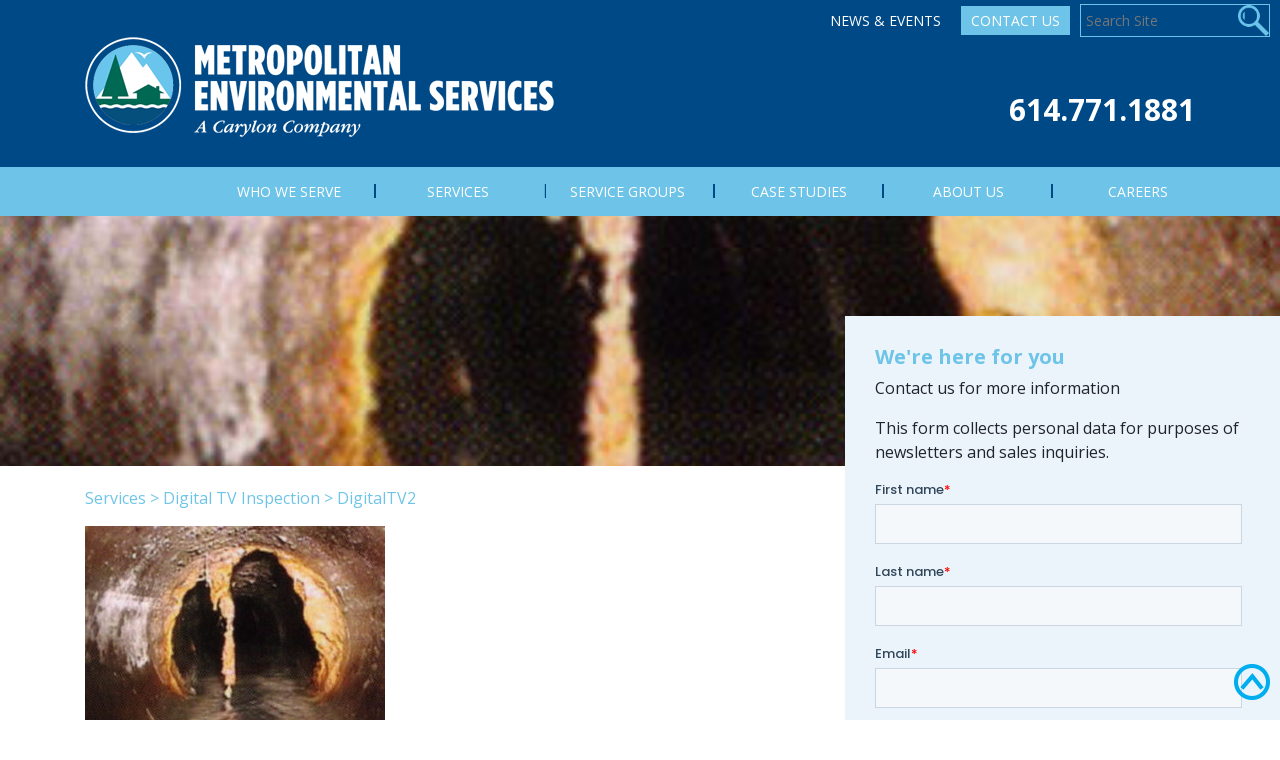

--- FILE ---
content_type: text/html; charset=UTF-8
request_url: https://metenviro.com/services/digital-tv-inspection/digitaltv2/
body_size: 14097
content:
<!DOCTYPE html>
<html lang="en-US" class='site13'>
<head>
	<meta charset="UTF-8">
	<meta http-equiv="X-UA-Compatible" content="IE=edge">
	<meta name="viewport" content="width=device-width, initial-scale=1, shrink-to-fit=no">
	<meta name="mobile-web-app-capable" content="yes">
	<meta name="apple-mobile-web-app-capable" content="yes">
	<meta name="apple-mobile-web-app-title" content="Metropolitan Environmental Services - ">
	<meta name="facebook-domain-verification" content="1wm1ohw1v6tydfywpwdc7d046urfup" />
	<link rel="profile" href="http://gmpg.org/xfn/11">
	<link rel="pingback" href="https://metenviro.com/xmlrpc.php">

	<meta name='robots' content='index, follow, max-image-preview:large, max-snippet:-1, max-video-preview:-1' />
	<style>img:is([sizes="auto" i], [sizes^="auto," i]) { contain-intrinsic-size: 3000px 1500px }</style>
	
	<!-- This site is optimized with the Yoast SEO plugin v26.6 - https://yoast.com/wordpress/plugins/seo/ -->
	<title>DigitalTV2 - Metropolitan Environmental Services</title>
	<link rel="canonical" href="https://metenviro.com/services/digital-tv-inspection/digitaltv2/" />
	<meta property="og:locale" content="en_US" />
	<meta property="og:type" content="article" />
	<meta property="og:title" content="DigitalTV2 - Metropolitan Environmental Services" />
	<meta property="og:description" content="[...]Read More..." />
	<meta property="og:url" content="https://metenviro.com/services/digital-tv-inspection/digitaltv2/" />
	<meta property="og:site_name" content="Metropolitan Environmental Services" />
	<meta property="article:modified_time" content="2018-04-10T15:01:15+00:00" />
	<meta property="og:image" content="https://metenviro.com/services/digital-tv-inspection/digitaltv2" />
	<meta property="og:image:width" content="370" />
	<meta property="og:image:height" content="278" />
	<meta property="og:image:type" content="image/jpeg" />
	<meta name="twitter:card" content="summary_large_image" />
	<script type="application/ld+json" class="yoast-schema-graph">{"@context":"https://schema.org","@graph":[{"@type":"WebPage","@id":"https://metenviro.com/services/digital-tv-inspection/digitaltv2/","url":"https://metenviro.com/services/digital-tv-inspection/digitaltv2/","name":"DigitalTV2 - Metropolitan Environmental Services","isPartOf":{"@id":"https://metenviro.com/#website"},"primaryImageOfPage":{"@id":"https://metenviro.com/services/digital-tv-inspection/digitaltv2/#primaryimage"},"image":{"@id":"https://metenviro.com/services/digital-tv-inspection/digitaltv2/#primaryimage"},"thumbnailUrl":"https://metenviro.com/wp-content/uploads/sites/13/2017/11/DigitalTV2.jpg","datePublished":"2017-11-08T15:16:51+00:00","dateModified":"2018-04-10T15:01:15+00:00","breadcrumb":{"@id":"https://metenviro.com/services/digital-tv-inspection/digitaltv2/#breadcrumb"},"inLanguage":"en-US","potentialAction":[{"@type":"ReadAction","target":["https://metenviro.com/services/digital-tv-inspection/digitaltv2/"]}]},{"@type":"ImageObject","inLanguage":"en-US","@id":"https://metenviro.com/services/digital-tv-inspection/digitaltv2/#primaryimage","url":"https://metenviro.com/wp-content/uploads/sites/13/2017/11/DigitalTV2.jpg","contentUrl":"https://metenviro.com/wp-content/uploads/sites/13/2017/11/DigitalTV2.jpg","width":370,"height":278,"caption":"interior pipe image taken from CCTV camera"},{"@type":"BreadcrumbList","@id":"https://metenviro.com/services/digital-tv-inspection/digitaltv2/#breadcrumb","itemListElement":[{"@type":"ListItem","position":1,"name":"Services","item":"https://metenviro.com/services/"},{"@type":"ListItem","position":2,"name":"Digital TV Inspection","item":"https://metenviro.com/services/digital-tv-inspection/"},{"@type":"ListItem","position":3,"name":"DigitalTV2"}]},{"@type":"WebSite","@id":"https://metenviro.com/#website","url":"https://metenviro.com/","name":"Metropolitan Environmental Services","description":"","publisher":{"@id":"https://metenviro.com/#organization"},"potentialAction":[{"@type":"SearchAction","target":{"@type":"EntryPoint","urlTemplate":"https://metenviro.com/?s={search_term_string}"},"query-input":{"@type":"PropertyValueSpecification","valueRequired":true,"valueName":"search_term_string"}}],"inLanguage":"en-US"},{"@type":"Organization","@id":"https://metenviro.com/#organization","name":"Metropolitan Environmental Services","url":"https://metenviro.com/","logo":{"@type":"ImageObject","inLanguage":"en-US","@id":"https://metenviro.com/#/schema/logo/image/","url":"https://metenviro.com/wp-content/uploads/sites/13/2017/12/Metropolitan-PMS_White-01-1.png","contentUrl":"https://metenviro.com/wp-content/uploads/sites/13/2017/12/Metropolitan-PMS_White-01-1.png","width":469,"height":100,"caption":"Metropolitan Environmental Services"},"image":{"@id":"https://metenviro.com/#/schema/logo/image/"}}]}</script>
	<!-- / Yoast SEO plugin. -->


<link rel='dns-prefetch' href='//js.hs-scripts.com' />
<link rel="alternate" type="application/rss+xml" title="Metropolitan Environmental Services &raquo; Feed" href="https://metenviro.com/feed/" />
<script type="text/javascript">
/* <![CDATA[ */
window._wpemojiSettings = {"baseUrl":"https:\/\/s.w.org\/images\/core\/emoji\/16.0.1\/72x72\/","ext":".png","svgUrl":"https:\/\/s.w.org\/images\/core\/emoji\/16.0.1\/svg\/","svgExt":".svg","source":{"concatemoji":"https:\/\/metenviro.com\/wp-includes\/js\/wp-emoji-release.min.js?ver=1549669153a90ec03ecf1044ab2bcfc8"}};
/*! This file is auto-generated */
!function(s,n){var o,i,e;function c(e){try{var t={supportTests:e,timestamp:(new Date).valueOf()};sessionStorage.setItem(o,JSON.stringify(t))}catch(e){}}function p(e,t,n){e.clearRect(0,0,e.canvas.width,e.canvas.height),e.fillText(t,0,0);var t=new Uint32Array(e.getImageData(0,0,e.canvas.width,e.canvas.height).data),a=(e.clearRect(0,0,e.canvas.width,e.canvas.height),e.fillText(n,0,0),new Uint32Array(e.getImageData(0,0,e.canvas.width,e.canvas.height).data));return t.every(function(e,t){return e===a[t]})}function u(e,t){e.clearRect(0,0,e.canvas.width,e.canvas.height),e.fillText(t,0,0);for(var n=e.getImageData(16,16,1,1),a=0;a<n.data.length;a++)if(0!==n.data[a])return!1;return!0}function f(e,t,n,a){switch(t){case"flag":return n(e,"\ud83c\udff3\ufe0f\u200d\u26a7\ufe0f","\ud83c\udff3\ufe0f\u200b\u26a7\ufe0f")?!1:!n(e,"\ud83c\udde8\ud83c\uddf6","\ud83c\udde8\u200b\ud83c\uddf6")&&!n(e,"\ud83c\udff4\udb40\udc67\udb40\udc62\udb40\udc65\udb40\udc6e\udb40\udc67\udb40\udc7f","\ud83c\udff4\u200b\udb40\udc67\u200b\udb40\udc62\u200b\udb40\udc65\u200b\udb40\udc6e\u200b\udb40\udc67\u200b\udb40\udc7f");case"emoji":return!a(e,"\ud83e\udedf")}return!1}function g(e,t,n,a){var r="undefined"!=typeof WorkerGlobalScope&&self instanceof WorkerGlobalScope?new OffscreenCanvas(300,150):s.createElement("canvas"),o=r.getContext("2d",{willReadFrequently:!0}),i=(o.textBaseline="top",o.font="600 32px Arial",{});return e.forEach(function(e){i[e]=t(o,e,n,a)}),i}function t(e){var t=s.createElement("script");t.src=e,t.defer=!0,s.head.appendChild(t)}"undefined"!=typeof Promise&&(o="wpEmojiSettingsSupports",i=["flag","emoji"],n.supports={everything:!0,everythingExceptFlag:!0},e=new Promise(function(e){s.addEventListener("DOMContentLoaded",e,{once:!0})}),new Promise(function(t){var n=function(){try{var e=JSON.parse(sessionStorage.getItem(o));if("object"==typeof e&&"number"==typeof e.timestamp&&(new Date).valueOf()<e.timestamp+604800&&"object"==typeof e.supportTests)return e.supportTests}catch(e){}return null}();if(!n){if("undefined"!=typeof Worker&&"undefined"!=typeof OffscreenCanvas&&"undefined"!=typeof URL&&URL.createObjectURL&&"undefined"!=typeof Blob)try{var e="postMessage("+g.toString()+"("+[JSON.stringify(i),f.toString(),p.toString(),u.toString()].join(",")+"));",a=new Blob([e],{type:"text/javascript"}),r=new Worker(URL.createObjectURL(a),{name:"wpTestEmojiSupports"});return void(r.onmessage=function(e){c(n=e.data),r.terminate(),t(n)})}catch(e){}c(n=g(i,f,p,u))}t(n)}).then(function(e){for(var t in e)n.supports[t]=e[t],n.supports.everything=n.supports.everything&&n.supports[t],"flag"!==t&&(n.supports.everythingExceptFlag=n.supports.everythingExceptFlag&&n.supports[t]);n.supports.everythingExceptFlag=n.supports.everythingExceptFlag&&!n.supports.flag,n.DOMReady=!1,n.readyCallback=function(){n.DOMReady=!0}}).then(function(){return e}).then(function(){var e;n.supports.everything||(n.readyCallback(),(e=n.source||{}).concatemoji?t(e.concatemoji):e.wpemoji&&e.twemoji&&(t(e.twemoji),t(e.wpemoji)))}))}((window,document),window._wpemojiSettings);
/* ]]> */
</script>
<style id='wp-emoji-styles-inline-css' type='text/css'>

	img.wp-smiley, img.emoji {
		display: inline !important;
		border: none !important;
		box-shadow: none !important;
		height: 1em !important;
		width: 1em !important;
		margin: 0 0.07em !important;
		vertical-align: -0.1em !important;
		background: none !important;
		padding: 0 !important;
	}
</style>
<link rel='stylesheet' id='wp-block-library-css' href='https://metenviro.com/wp-includes/css/dist/block-library/style.min.css?ver=1549669153a90ec03ecf1044ab2bcfc8' type='text/css' media='all' />
<style id='classic-theme-styles-inline-css' type='text/css'>
/*! This file is auto-generated */
.wp-block-button__link{color:#fff;background-color:#32373c;border-radius:9999px;box-shadow:none;text-decoration:none;padding:calc(.667em + 2px) calc(1.333em + 2px);font-size:1.125em}.wp-block-file__button{background:#32373c;color:#fff;text-decoration:none}
</style>
<style id='global-styles-inline-css' type='text/css'>
:root{--wp--preset--aspect-ratio--square: 1;--wp--preset--aspect-ratio--4-3: 4/3;--wp--preset--aspect-ratio--3-4: 3/4;--wp--preset--aspect-ratio--3-2: 3/2;--wp--preset--aspect-ratio--2-3: 2/3;--wp--preset--aspect-ratio--16-9: 16/9;--wp--preset--aspect-ratio--9-16: 9/16;--wp--preset--color--black: #000000;--wp--preset--color--cyan-bluish-gray: #abb8c3;--wp--preset--color--white: #ffffff;--wp--preset--color--pale-pink: #f78da7;--wp--preset--color--vivid-red: #cf2e2e;--wp--preset--color--luminous-vivid-orange: #ff6900;--wp--preset--color--luminous-vivid-amber: #fcb900;--wp--preset--color--light-green-cyan: #7bdcb5;--wp--preset--color--vivid-green-cyan: #00d084;--wp--preset--color--pale-cyan-blue: #8ed1fc;--wp--preset--color--vivid-cyan-blue: #0693e3;--wp--preset--color--vivid-purple: #9b51e0;--wp--preset--gradient--vivid-cyan-blue-to-vivid-purple: linear-gradient(135deg,rgba(6,147,227,1) 0%,rgb(155,81,224) 100%);--wp--preset--gradient--light-green-cyan-to-vivid-green-cyan: linear-gradient(135deg,rgb(122,220,180) 0%,rgb(0,208,130) 100%);--wp--preset--gradient--luminous-vivid-amber-to-luminous-vivid-orange: linear-gradient(135deg,rgba(252,185,0,1) 0%,rgba(255,105,0,1) 100%);--wp--preset--gradient--luminous-vivid-orange-to-vivid-red: linear-gradient(135deg,rgba(255,105,0,1) 0%,rgb(207,46,46) 100%);--wp--preset--gradient--very-light-gray-to-cyan-bluish-gray: linear-gradient(135deg,rgb(238,238,238) 0%,rgb(169,184,195) 100%);--wp--preset--gradient--cool-to-warm-spectrum: linear-gradient(135deg,rgb(74,234,220) 0%,rgb(151,120,209) 20%,rgb(207,42,186) 40%,rgb(238,44,130) 60%,rgb(251,105,98) 80%,rgb(254,248,76) 100%);--wp--preset--gradient--blush-light-purple: linear-gradient(135deg,rgb(255,206,236) 0%,rgb(152,150,240) 100%);--wp--preset--gradient--blush-bordeaux: linear-gradient(135deg,rgb(254,205,165) 0%,rgb(254,45,45) 50%,rgb(107,0,62) 100%);--wp--preset--gradient--luminous-dusk: linear-gradient(135deg,rgb(255,203,112) 0%,rgb(199,81,192) 50%,rgb(65,88,208) 100%);--wp--preset--gradient--pale-ocean: linear-gradient(135deg,rgb(255,245,203) 0%,rgb(182,227,212) 50%,rgb(51,167,181) 100%);--wp--preset--gradient--electric-grass: linear-gradient(135deg,rgb(202,248,128) 0%,rgb(113,206,126) 100%);--wp--preset--gradient--midnight: linear-gradient(135deg,rgb(2,3,129) 0%,rgb(40,116,252) 100%);--wp--preset--font-size--small: 13px;--wp--preset--font-size--medium: 20px;--wp--preset--font-size--large: 36px;--wp--preset--font-size--x-large: 42px;--wp--preset--spacing--20: 0.44rem;--wp--preset--spacing--30: 0.67rem;--wp--preset--spacing--40: 1rem;--wp--preset--spacing--50: 1.5rem;--wp--preset--spacing--60: 2.25rem;--wp--preset--spacing--70: 3.38rem;--wp--preset--spacing--80: 5.06rem;--wp--preset--shadow--natural: 6px 6px 9px rgba(0, 0, 0, 0.2);--wp--preset--shadow--deep: 12px 12px 50px rgba(0, 0, 0, 0.4);--wp--preset--shadow--sharp: 6px 6px 0px rgba(0, 0, 0, 0.2);--wp--preset--shadow--outlined: 6px 6px 0px -3px rgba(255, 255, 255, 1), 6px 6px rgba(0, 0, 0, 1);--wp--preset--shadow--crisp: 6px 6px 0px rgba(0, 0, 0, 1);}:where(.is-layout-flex){gap: 0.5em;}:where(.is-layout-grid){gap: 0.5em;}body .is-layout-flex{display: flex;}.is-layout-flex{flex-wrap: wrap;align-items: center;}.is-layout-flex > :is(*, div){margin: 0;}body .is-layout-grid{display: grid;}.is-layout-grid > :is(*, div){margin: 0;}:where(.wp-block-columns.is-layout-flex){gap: 2em;}:where(.wp-block-columns.is-layout-grid){gap: 2em;}:where(.wp-block-post-template.is-layout-flex){gap: 1.25em;}:where(.wp-block-post-template.is-layout-grid){gap: 1.25em;}.has-black-color{color: var(--wp--preset--color--black) !important;}.has-cyan-bluish-gray-color{color: var(--wp--preset--color--cyan-bluish-gray) !important;}.has-white-color{color: var(--wp--preset--color--white) !important;}.has-pale-pink-color{color: var(--wp--preset--color--pale-pink) !important;}.has-vivid-red-color{color: var(--wp--preset--color--vivid-red) !important;}.has-luminous-vivid-orange-color{color: var(--wp--preset--color--luminous-vivid-orange) !important;}.has-luminous-vivid-amber-color{color: var(--wp--preset--color--luminous-vivid-amber) !important;}.has-light-green-cyan-color{color: var(--wp--preset--color--light-green-cyan) !important;}.has-vivid-green-cyan-color{color: var(--wp--preset--color--vivid-green-cyan) !important;}.has-pale-cyan-blue-color{color: var(--wp--preset--color--pale-cyan-blue) !important;}.has-vivid-cyan-blue-color{color: var(--wp--preset--color--vivid-cyan-blue) !important;}.has-vivid-purple-color{color: var(--wp--preset--color--vivid-purple) !important;}.has-black-background-color{background-color: var(--wp--preset--color--black) !important;}.has-cyan-bluish-gray-background-color{background-color: var(--wp--preset--color--cyan-bluish-gray) !important;}.has-white-background-color{background-color: var(--wp--preset--color--white) !important;}.has-pale-pink-background-color{background-color: var(--wp--preset--color--pale-pink) !important;}.has-vivid-red-background-color{background-color: var(--wp--preset--color--vivid-red) !important;}.has-luminous-vivid-orange-background-color{background-color: var(--wp--preset--color--luminous-vivid-orange) !important;}.has-luminous-vivid-amber-background-color{background-color: var(--wp--preset--color--luminous-vivid-amber) !important;}.has-light-green-cyan-background-color{background-color: var(--wp--preset--color--light-green-cyan) !important;}.has-vivid-green-cyan-background-color{background-color: var(--wp--preset--color--vivid-green-cyan) !important;}.has-pale-cyan-blue-background-color{background-color: var(--wp--preset--color--pale-cyan-blue) !important;}.has-vivid-cyan-blue-background-color{background-color: var(--wp--preset--color--vivid-cyan-blue) !important;}.has-vivid-purple-background-color{background-color: var(--wp--preset--color--vivid-purple) !important;}.has-black-border-color{border-color: var(--wp--preset--color--black) !important;}.has-cyan-bluish-gray-border-color{border-color: var(--wp--preset--color--cyan-bluish-gray) !important;}.has-white-border-color{border-color: var(--wp--preset--color--white) !important;}.has-pale-pink-border-color{border-color: var(--wp--preset--color--pale-pink) !important;}.has-vivid-red-border-color{border-color: var(--wp--preset--color--vivid-red) !important;}.has-luminous-vivid-orange-border-color{border-color: var(--wp--preset--color--luminous-vivid-orange) !important;}.has-luminous-vivid-amber-border-color{border-color: var(--wp--preset--color--luminous-vivid-amber) !important;}.has-light-green-cyan-border-color{border-color: var(--wp--preset--color--light-green-cyan) !important;}.has-vivid-green-cyan-border-color{border-color: var(--wp--preset--color--vivid-green-cyan) !important;}.has-pale-cyan-blue-border-color{border-color: var(--wp--preset--color--pale-cyan-blue) !important;}.has-vivid-cyan-blue-border-color{border-color: var(--wp--preset--color--vivid-cyan-blue) !important;}.has-vivid-purple-border-color{border-color: var(--wp--preset--color--vivid-purple) !important;}.has-vivid-cyan-blue-to-vivid-purple-gradient-background{background: var(--wp--preset--gradient--vivid-cyan-blue-to-vivid-purple) !important;}.has-light-green-cyan-to-vivid-green-cyan-gradient-background{background: var(--wp--preset--gradient--light-green-cyan-to-vivid-green-cyan) !important;}.has-luminous-vivid-amber-to-luminous-vivid-orange-gradient-background{background: var(--wp--preset--gradient--luminous-vivid-amber-to-luminous-vivid-orange) !important;}.has-luminous-vivid-orange-to-vivid-red-gradient-background{background: var(--wp--preset--gradient--luminous-vivid-orange-to-vivid-red) !important;}.has-very-light-gray-to-cyan-bluish-gray-gradient-background{background: var(--wp--preset--gradient--very-light-gray-to-cyan-bluish-gray) !important;}.has-cool-to-warm-spectrum-gradient-background{background: var(--wp--preset--gradient--cool-to-warm-spectrum) !important;}.has-blush-light-purple-gradient-background{background: var(--wp--preset--gradient--blush-light-purple) !important;}.has-blush-bordeaux-gradient-background{background: var(--wp--preset--gradient--blush-bordeaux) !important;}.has-luminous-dusk-gradient-background{background: var(--wp--preset--gradient--luminous-dusk) !important;}.has-pale-ocean-gradient-background{background: var(--wp--preset--gradient--pale-ocean) !important;}.has-electric-grass-gradient-background{background: var(--wp--preset--gradient--electric-grass) !important;}.has-midnight-gradient-background{background: var(--wp--preset--gradient--midnight) !important;}.has-small-font-size{font-size: var(--wp--preset--font-size--small) !important;}.has-medium-font-size{font-size: var(--wp--preset--font-size--medium) !important;}.has-large-font-size{font-size: var(--wp--preset--font-size--large) !important;}.has-x-large-font-size{font-size: var(--wp--preset--font-size--x-large) !important;}
:where(.wp-block-post-template.is-layout-flex){gap: 1.25em;}:where(.wp-block-post-template.is-layout-grid){gap: 1.25em;}
:where(.wp-block-columns.is-layout-flex){gap: 2em;}:where(.wp-block-columns.is-layout-grid){gap: 2em;}
:root :where(.wp-block-pullquote){font-size: 1.5em;line-height: 1.6;}
</style>
<link rel='stylesheet' id='rs-plugin-settings-css' href='https://metenviro.com/wp-content/plugins/RevSliderV2/public/assets/css/settings.css?ver=5.2.4.1' type='text/css' media='all' />
<style id='rs-plugin-settings-inline-css' type='text/css'>
#rs-demo-id {}
</style>
<link rel='stylesheet' id='cpsh-shortcodes-css' href='https://metenviro.com/wp-content/plugins/column-shortcodes//assets/css/shortcodes.css?ver=1.0.1' type='text/css' media='all' />
<link rel='stylesheet' id='wpsl-styles-css' href='https://metenviro.com/wp-content/plugins/wp-store-locator/css/styles.min.css?ver=2.2.261' type='text/css' media='all' />
<link rel='stylesheet' id='child-understrap-styles-css' href='https://metenviro.com/wp-content/themes/carylon/css/child-theme.min.css?ver=0.3.5' type='text/css' media='all' />
<link rel='stylesheet' id='carylon-styles-css' href='https://metenviro.com/wp-content/themes/carylon/css/carylon.css?ver=0.3.5' type='text/css' media='all' />
<link rel='stylesheet' id='ubermenu-css' href='https://metenviro.com/wp-content/plugins/ubermenu/pro/assets/css/ubermenu.min.css?ver=3.3.1' type='text/css' media='all' />
<link rel='stylesheet' id='ubermenu-minimal-css' href='https://metenviro.com/wp-content/plugins/ubermenu/assets/css/skins/minimal.css?ver=1549669153a90ec03ecf1044ab2bcfc8' type='text/css' media='all' />
<link rel='stylesheet' id='ubermenu-font-awesome-css' href='https://metenviro.com/wp-content/plugins/ubermenu/assets/css/fontawesome/css/font-awesome.min.css?ver=4.3' type='text/css' media='all' />
<script type="text/javascript" src="https://metenviro.com/wp-includes/js/tinymce/tinymce.min.js?ver=49110-20250317" id="wp-tinymce-root-js"></script>
<script type="text/javascript" src="https://metenviro.com/wp-includes/js/tinymce/plugins/compat3x/plugin.min.js?ver=49110-20250317" id="wp-tinymce-js"></script>
<script type="text/javascript" src="https://metenviro.com/wp-includes/js/jquery/jquery.min.js?ver=3.7.1" id="jquery-core-js"></script>
<script type="text/javascript" src="https://metenviro.com/wp-includes/js/jquery/jquery-migrate.min.js?ver=3.4.1" id="jquery-migrate-js"></script>
<script type="text/javascript" src="https://metenviro.com/wp-content/plugins/RevSliderV2/public/assets/js/jquery.themepunch.tools.min.js?ver=5.2.4.1" id="tp-tools-js"></script>
<script type="text/javascript" src="https://metenviro.com/wp-content/plugins/RevSliderV2/public/assets/js/jquery.themepunch.revolution.min.js?ver=5.2.4.1" id="revmin-js"></script>
<script type="text/javascript" src="https://metenviro.com/wp-content/themes/understrap/js/popper.min.js?ver=1549669153a90ec03ecf1044ab2bcfc8" id="popper-scripts-js"></script>
<link rel="https://api.w.org/" href="https://metenviro.com/wp-json/" /><link rel="alternate" title="JSON" type="application/json" href="https://metenviro.com/wp-json/wp/v2/media/410" /><link rel="EditURI" type="application/rsd+xml" title="RSD" href="https://metenviro.com/xmlrpc.php?rsd" />

<link rel='shortlink' href='https://metenviro.com/?p=410' />
<link rel="alternate" title="oEmbed (JSON)" type="application/json+oembed" href="https://metenviro.com/wp-json/oembed/1.0/embed?url=https%3A%2F%2Fmetenviro.com%2Fservices%2Fdigital-tv-inspection%2Fdigitaltv2%2F" />
<link rel="alternate" title="oEmbed (XML)" type="text/xml+oembed" href="https://metenviro.com/wp-json/oembed/1.0/embed?url=https%3A%2F%2Fmetenviro.com%2Fservices%2Fdigital-tv-inspection%2Fdigitaltv2%2F&#038;format=xml" />
<style id="ubermenu-custom-generated-css">
/** UberMenu Custom Menu Item Styles (Menu Item Settings) **/
/* 169 */    .ubermenu .ubermenu-submenu.ubermenu-submenu-id-169 { background-image:url(https://carylondev.com/wp-content/uploads/sites/13/2017/12/menubackground01.jpg); background-repeat:no-repeat; background-position:bottom right; background-size:cover; }
             .ubermenu .ubermenu-active > .ubermenu-submenu.ubermenu-submenu-id-169, .ubermenu .ubermenu-in-transition > .ubermenu-submenu.ubermenu-submenu-id-169 { padding:0 20px 130px 20px; }

/* Status: Loaded from Transient */

</style><script type="text/javascript">
(function(url){
	if(/(?:Chrome\/26\.0\.1410\.63 Safari\/537\.31|WordfenceTestMonBot)/.test(navigator.userAgent)){ return; }
	var addEvent = function(evt, handler) {
		if (window.addEventListener) {
			document.addEventListener(evt, handler, false);
		} else if (window.attachEvent) {
			document.attachEvent('on' + evt, handler);
		}
	};
	var removeEvent = function(evt, handler) {
		if (window.removeEventListener) {
			document.removeEventListener(evt, handler, false);
		} else if (window.detachEvent) {
			document.detachEvent('on' + evt, handler);
		}
	};
	var evts = 'contextmenu dblclick drag dragend dragenter dragleave dragover dragstart drop keydown keypress keyup mousedown mousemove mouseout mouseover mouseup mousewheel scroll'.split(' ');
	var logHuman = function() {
		if (window.wfLogHumanRan) { return; }
		window.wfLogHumanRan = true;
		var wfscr = document.createElement('script');
		wfscr.type = 'text/javascript';
		wfscr.async = true;
		wfscr.src = url + '&r=' + Math.random();
		(document.getElementsByTagName('head')[0]||document.getElementsByTagName('body')[0]).appendChild(wfscr);
		for (var i = 0; i < evts.length; i++) {
			removeEvent(evts[i], logHuman);
		}
	};
	for (var i = 0; i < evts.length; i++) {
		addEvent(evts[i], logHuman);
	}
})('//metenviro.com/?wordfence_lh=1&hid=4BD0AAEF2DB55399FE7B7024F9444D86');
</script>			<!-- DO NOT COPY THIS SNIPPET! Start of Page Analytics Tracking for HubSpot WordPress plugin v11.3.33-->
			<script class="hsq-set-content-id" data-content-id="standard-page">
				var _hsq = _hsq || [];
				_hsq.push(["setContentType", "standard-page"]);
			</script>
			<!-- DO NOT COPY THIS SNIPPET! End of Page Analytics Tracking for HubSpot WordPress plugin -->
			<meta name="generator" content="Elementor 3.34.0; features: e_font_icon_svg, additional_custom_breakpoints; settings: css_print_method-external, google_font-enabled, font_display-auto">
			<style>
				.e-con.e-parent:nth-of-type(n+4):not(.e-lazyloaded):not(.e-no-lazyload),
				.e-con.e-parent:nth-of-type(n+4):not(.e-lazyloaded):not(.e-no-lazyload) * {
					background-image: none !important;
				}
				@media screen and (max-height: 1024px) {
					.e-con.e-parent:nth-of-type(n+3):not(.e-lazyloaded):not(.e-no-lazyload),
					.e-con.e-parent:nth-of-type(n+3):not(.e-lazyloaded):not(.e-no-lazyload) * {
						background-image: none !important;
					}
				}
				@media screen and (max-height: 640px) {
					.e-con.e-parent:nth-of-type(n+2):not(.e-lazyloaded):not(.e-no-lazyload),
					.e-con.e-parent:nth-of-type(n+2):not(.e-lazyloaded):not(.e-no-lazyload) * {
						background-image: none !important;
					}
				}
			</style>
			<meta name="generator" content="Powered by Slider Revolution 5.2.4.1 - responsive, Mobile-Friendly Slider Plugin for WordPress with comfortable drag and drop interface." />
<link rel="icon" href="https://metenviro.com/wp-content/uploads/sites/13/2018/02/cropped-favicon-32x32.png" sizes="32x32" />
<link rel="icon" href="https://metenviro.com/wp-content/uploads/sites/13/2018/02/cropped-favicon-192x192.png" sizes="192x192" />
<link rel="apple-touch-icon" href="https://metenviro.com/wp-content/uploads/sites/13/2018/02/cropped-favicon-180x180.png" />
<meta name="msapplication-TileImage" content="https://metenviro.com/wp-content/uploads/sites/13/2018/02/cropped-favicon-270x270.png" />
		<style type="text/css" id="wp-custom-css">
			@media only screen and (max-width: 737px) {
	iframe.jvframe {
		height: 450px;
	}
}
.page-template-default #right-sidebar aside {
  position: relative;
}		</style>
		    <script>
var $ = jQuery.noConflict();
</script>
    <script type="text/javascript">




		$(window).scroll(function(){
		if ($(window).scrollTop() >= 10) {
		   $('#wrapper-navbar').addClass('fixed-header');
		   $('#page-wrapper').addClass('fixed-header');
		}
		else {
		   $('#wrapper-navbar').removeClass('fixed-header');
		   $('#page-wrapper').removeClass('fixed-header');
		}
	});

	$(window).scroll(function() {
	   $("#ninja_forms_widget-2").removeClass("stopScroll");
	   if($(window).scrollTop() + $(window).height() > ($(document).height() - 320) ) {
		   //you are at bottom
		   $("#ninja_forms_widget-2").addClass("stopScroll");
	   }
	});
	 </script>





     <script type="text/javascript" language="javascript">

function RunOnLoad() {

	allA = document.getElementsByTagName('a')

	for (i=0; i<allA.length; i++) {
		strURL = allA[i].getAttribute('href')
		if (strURL!=''&&strURL!=null) {
			strURL = strURL.toLowerCase()


			//IF IT IS A LINK TO ANOTHER DOMAIN THEN ALERT USER THAT THEY ARE LEAVING AND OPEN IN NEW WINDOW


				if (strURL.indexOf("carylondev.com") < 0 && strURL.indexOf("#") < 0 && strURL.indexOf("carylontest.com") < 0 && strURL.indexOf("://") > 0) {
					//allA[i].setAttribute("target", "_blank");
					//allA[i].setAttribute("onClick", "javascript: return leavingSite();");
				}

				//IF IT IS A PDF DOCUMENT THEN MAKE SURE IT OPENS IN A NEW WINDOW
				if (strURL.indexOf(".pdf") >=0) {
					allA[i].setAttribute("target", "_blank");
				}

				//IF IT IS A WORD DOC DOCUMENT THEN MAKE SURE IT OPENS IN A NEW WINDOW
				if (strURL.indexOf(".doc") >=0) {
					allA[i].setAttribute("target", "_blank");
				}

				//IF IT IS AN EXCEL DOCUMENT THEN MAKE SURE IT OPENS IN A NEW WINDOW
				if (strURL.indexOf(".xls") >=0) {
					allA[i].setAttribute("target", "_blank");
				}

		}
	}
}

</script>

<!-- Global site tag (gtag.js) - Google Analytics -->
<script async src="https://www.googletagmanager.com/gtag/js?id=UA-112421976-5"></script>
<script>
  window.dataLayer = window.dataLayer || [];
  function gtag(){dataLayer.push(arguments);}
  gtag('js', new Date());

  gtag('config', 'UA-112421976-5');
</script></head>

<body class="attachment wp-singular attachment-template-default attachmentid-410 attachment-jpeg wp-custom-logo wp-theme-understrap wp-child-theme-carylon group-blog elementor-default elementor-kit-1974" onLoad="javascript: RunOnLoad();">
<div id="TopButton">
	<a href="#"><img src="/wp-content/themes/carylon/images/TopButton.png"></a>
</div>

<div class="hfeed site headerImage" id="page">

	<!-- ******************* The Navbar Area ******************* -->
	<div class="wrapper-fluid wrapper-navbar" id="wrapper-navbar">

		<a class="skip-link screen-reader-text sr-only" href="#content">Skip to content</a>

		<div class="navbar navbar-expand-md">
<div id="TopNav" class="accentColorText">
				<div class="menu-global-nav-container"><ul id="menu-global-nav" class="menu"><li id="menu-item-1670" class="menu-item menu-item-type-post_type menu-item-object-page menu-item-1670"><a href="https://metenviro.com/news-events/">News &#038; Events</a></li>
<li id="menu-item-213" class="button menu-item menu-item-type-post_type menu-item-object-page menu-item-213"><a href="https://metenviro.com/contact-us/">Contact Us</a></li>
<li id="menu-item-21" class="search menu-item menu-item-type-custom menu-item-object-custom menu-item-21"><a><form action="/" method="get" id="searchform"><input type="text" name="s" id="s" placeholder="Search Site" autocomplete="off" /></form></a></li>
</ul></div>            </div>
					<div class="container">
		


					<!-- Your site title as branding in the menu -->
					<a href="https://metenviro.com/" class="navbar-brand custom-logo-link" rel="home"><img width="469" height="100" src="https://metenviro.com/wp-content/uploads/sites/13/2017/12/Metropolitan-PMS_White-01-1.png" class="img-fluid" alt="Metropolitan Environmental Services" decoding="async" srcset="https://metenviro.com/wp-content/uploads/sites/13/2017/12/Metropolitan-PMS_White-01-1.png 469w, https://metenviro.com/wp-content/uploads/sites/13/2017/12/Metropolitan-PMS_White-01-1-300x64.png 300w" sizes="(max-width: 469px) 100vw, 469px" /></a><div id='tagLine' class='accentColorText'></div><div id='phone'><a href='tel:6147711881' style='color:#fff'>614.771.1881</a></div><!-- end custom logo -->


						</div><!-- .container -->
			

            <nav>
            	<div class="container">
                    <button class="navbar-toggler" type="button" data-toggle="collapse" data-target="#navbarNavDropdown" aria-controls="navbarNavDropdown" aria-expanded="false" aria-label="Toggle navigation">
                        <span class="navbar-toggler-icon"></span>
                    </button>

                    <!-- The WordPress Menu goes here -->
                    
<!-- UberMenu [Configuration:main] [Theme Loc:primary] [Integration:auto] -->
<a class="ubermenu-responsive-toggle ubermenu-responsive-toggle-main ubermenu-skin-minimal ubermenu-loc-primary ubermenu-responsive-toggle-content-align-left ubermenu-responsive-toggle-align-full " data-ubermenu-target="ubermenu-main-3-primary-2"><i class="fa fa-bars"></i>Menu</a><nav id="ubermenu-main-3-primary-2" class="ubermenu ubermenu-nojs ubermenu-main ubermenu-menu-3 ubermenu-loc-primary ubermenu-responsive ubermenu-responsive-default ubermenu-responsive-collapse ubermenu-horizontal ubermenu-transition-shift ubermenu-trigger-hover_intent ubermenu-skin-minimal  ubermenu-bar-align-full ubermenu-items-align-left ubermenu-bound ubermenu-disable-submenu-scroll ubermenu-sub-indicators ubermenu-retractors-responsive"><ul id="ubermenu-nav-main-3-primary" class="ubermenu-nav"><li id="menu-item-725" class="who ubermenu-item ubermenu-item-type-custom ubermenu-item-object-custom ubermenu-item-has-children ubermenu-item-725 ubermenu-item-level-0 ubermenu-column ubermenu-column-auto ubermenu-has-submenu-drop ubermenu-has-submenu-flyout" ><a class="ubermenu-target ubermenu-item-layout-default ubermenu-item-layout-text_only" tabindex="0"><span class="ubermenu-target-title ubermenu-target-text">Who We Serve</span></a><ul  class="ubermenu-submenu ubermenu-submenu-id-725 ubermenu-submenu-type-flyout ubermenu-submenu-drop ubermenu-submenu-align-left_edge_item"  ><li id="menu-item-166" class="ubermenu-item ubermenu-item-type-post_type ubermenu-item-object-page ubermenu-item-166 ubermenu-item-auto ubermenu-item-normal ubermenu-item-level-1" ><a class="ubermenu-target ubermenu-item-layout-default ubermenu-item-layout-text_only" href="https://metenviro.com/who-we-serve/industrial-companies/"><span class="ubermenu-target-title ubermenu-target-text">Industrial Companies</span></a></li><li id="menu-item-168" class="ubermenu-item ubermenu-item-type-post_type ubermenu-item-object-page ubermenu-item-168 ubermenu-item-auto ubermenu-item-normal ubermenu-item-level-1" ><a class="ubermenu-target ubermenu-item-layout-default ubermenu-item-layout-text_only" href="https://metenviro.com/who-we-serve/utilities/"><span class="ubermenu-target-title ubermenu-target-text">Utilities</span></a></li><li id="menu-item-167" class="ubermenu-item ubermenu-item-type-post_type ubermenu-item-object-page ubermenu-item-167 ubermenu-item-auto ubermenu-item-normal ubermenu-item-level-1" ><a class="ubermenu-target ubermenu-item-layout-default ubermenu-item-layout-text_only" href="https://metenviro.com/who-we-serve/municipalities/"><span class="ubermenu-target-title ubermenu-target-text">Municipalities</span></a></li><li id="menu-item-165" class="ubermenu-item ubermenu-item-type-post_type ubermenu-item-object-page ubermenu-item-165 ubermenu-item-auto ubermenu-item-normal ubermenu-item-level-1" ><a class="ubermenu-target ubermenu-item-layout-default ubermenu-item-layout-text_only" href="https://metenviro.com/who-we-serve/engineering-firms/"><span class="ubermenu-target-title ubermenu-target-text">Engineering Firms</span></a></li><li class="ubermenu-retractor ubermenu-retractor-mobile"><i class="fa fa-times"></i> Close</li></ul></li><li id="menu-item-169" class="services ubermenu-item ubermenu-item-type-post_type ubermenu-item-object-page ubermenu-item-has-children ubermenu-item-169 ubermenu-item-level-0 ubermenu-column ubermenu-column-full ubermenu-has-submenu-drop ubermenu-has-submenu-mega" ><a class="ubermenu-target ubermenu-item-layout-default ubermenu-item-layout-text_only" href="https://metenviro.com/services/" tabindex="0"><span class="ubermenu-target-title ubermenu-target-text">Services</span></a><ul  class="ubermenu-submenu ubermenu-submenu-id-169 ubermenu-submenu-type-auto ubermenu-submenu-type-mega ubermenu-submenu-drop ubermenu-submenu-align-full_width ubermenu-autoclear ubermenu-submenu-bkg-img"  ><li class="  ubermenu-item ubermenu-item-type-custom ubermenu-item-object-ubermenu-custom ubermenu-item-has-children ubermenu-item-495 ubermenu-item-level-1 ubermenu-column ubermenu-column-1-4 ubermenu-has-submenu-stack ubermenu-item-type-column ubermenu-column-id-495"><ul  class="ubermenu-submenu ubermenu-submenu-id-495 ubermenu-submenu-type-stack"  ><li id="menu-item-494" class="sedimentServices ubermenu-item ubermenu-item-type-custom ubermenu-item-object-ubermenu-custom ubermenu-item-has-children ubermenu-item-494 ubermenu-item-auto ubermenu-item-normal ubermenu-item-level-2 ubermenu-column ubermenu-column-auto ubermenu-has-submenu-stack" ><div class="ubermenu-content-block ubermenu-custom-content ubermenu-custom-content-padded"><b>SEDIMENT SERVICES</b></div><ul  class="ubermenu-submenu ubermenu-submenu-id-494 ubermenu-submenu-type-auto ubermenu-submenu-type-stack"  ><li class="  ubermenu-item ubermenu-item-type-custom ubermenu-item-object-ubermenu-custom ubermenu-item-has-children ubermenu-item-1270 ubermenu-item-level-3 ubermenu-column ubermenu-column-1-2 ubermenu-has-submenu-stack ubermenu-item-type-column ubermenu-column-id-1270"><ul  class="ubermenu-submenu ubermenu-submenu-id-1270 ubermenu-submenu-type-stack"  ><li id="menu-item-188" class="ubermenu-item ubermenu-item-type-post_type ubermenu-item-object-page ubermenu-item-188 ubermenu-item-auto ubermenu-item-normal ubermenu-item-level-4 ubermenu-column ubermenu-column-auto" ><a class="ubermenu-target ubermenu-item-layout-default ubermenu-item-layout-text_only" href="https://metenviro.com/services/soilsludge-remediation/"><span class="ubermenu-target-title ubermenu-target-text">Soil/Sludge Remediation</span></a></li><li id="menu-item-187" class="ubermenu-item ubermenu-item-type-post_type ubermenu-item-object-page ubermenu-item-187 ubermenu-item-auto ubermenu-item-normal ubermenu-item-level-4 ubermenu-column ubermenu-column-auto" ><a class="ubermenu-target ubermenu-item-layout-default ubermenu-item-layout-text_only" href="https://metenviro.com/services/sludge-dewatering/"><span class="ubermenu-target-title ubermenu-target-text">Sludge Dewatering</span></a></li><li id="menu-item-176" class="ubermenu-item ubermenu-item-type-post_type ubermenu-item-object-page ubermenu-item-176 ubermenu-item-auto ubermenu-item-normal ubermenu-item-level-4 ubermenu-column ubermenu-column-auto" ><a class="ubermenu-target ubermenu-item-layout-default ubermenu-item-layout-text_only" href="https://metenviro.com/services/hydraulic-dredging/"><span class="ubermenu-target-title ubermenu-target-text">Hydraulic Dredging</span></a></li><li id="menu-item-1075" class="ubermenu-item ubermenu-item-type-post_type ubermenu-item-object-page ubermenu-item-1075 ubermenu-item-auto ubermenu-item-normal ubermenu-item-level-4 ubermenu-column ubermenu-column-auto" ><a class="ubermenu-target ubermenu-item-layout-default ubermenu-item-layout-text_only" href="https://metenviro.com/services/mobile-filtration/"><span class="ubermenu-target-title ubermenu-target-text">Mobile Filtration</span></a></li></ul></li><li class="  ubermenu-item ubermenu-item-type-custom ubermenu-item-object-ubermenu-custom ubermenu-item-has-children ubermenu-item-1269 ubermenu-item-level-3 ubermenu-column ubermenu-column-1-2 ubermenu-has-submenu-stack ubermenu-item-type-column ubermenu-column-id-1269"><ul  class="ubermenu-submenu ubermenu-submenu-id-1269 ubermenu-submenu-type-stack"  ><li id="menu-item-1496" class="ubermenu-item ubermenu-item-type-post_type ubermenu-item-object-page ubermenu-item-1496 ubermenu-item-auto ubermenu-item-normal ubermenu-item-level-4 ubermenu-column ubermenu-column-auto" ><a class="ubermenu-target ubermenu-item-layout-default ubermenu-item-layout-text_only" href="https://metenviro.com/services/excavation/"><span class="ubermenu-target-title ubermenu-target-text">Excavation</span></a></li><li id="menu-item-173" class="ubermenu-item ubermenu-item-type-post_type ubermenu-item-object-page ubermenu-item-173 ubermenu-item-auto ubermenu-item-normal ubermenu-item-level-4 ubermenu-column ubermenu-column-auto" ><a class="ubermenu-target ubermenu-item-layout-default ubermenu-item-layout-text_only" href="https://metenviro.com/services/digester-cleaning/"><span class="ubermenu-target-title ubermenu-target-text">Digester Cleaning</span></a></li><li id="menu-item-1076" class="ubermenu-item ubermenu-item-type-post_type ubermenu-item-object-page ubermenu-item-1076 ubermenu-item-auto ubermenu-item-normal ubermenu-item-level-4 ubermenu-column ubermenu-column-auto" ><a class="ubermenu-target ubermenu-item-layout-default ubermenu-item-layout-text_only" href="https://metenviro.com/services/industrial-pond-lagoon-closures/"><span class="ubermenu-target-title ubermenu-target-text">Industrial Pond/Lagoon Closures</span></a></li><li id="menu-item-1509" class="ubermenu-item ubermenu-item-type-post_type ubermenu-item-object-page ubermenu-item-1509 ubermenu-item-auto ubermenu-item-normal ubermenu-item-level-4 ubermenu-column ubermenu-column-auto" ><a class="ubermenu-target ubermenu-item-layout-default ubermenu-item-layout-text_only" href="https://metenviro.com/services/hauling-disposal-and-reuse-of-ash-residuals/"><span class="ubermenu-target-title ubermenu-target-text">Hauling, Disposal and Reuse of Ash &amp; Residuals</span></a></li><li id="menu-item-1594" class="ubermenu-item ubermenu-item-type-post_type ubermenu-item-object-page ubermenu-item-1594 ubermenu-item-auto ubermenu-item-normal ubermenu-item-level-4 ubermenu-column ubermenu-column-auto" ><a class="ubermenu-target ubermenu-item-layout-default ubermenu-item-layout-text_only" href="https://metenviro.com/services/equipment-rental/"><span class="ubermenu-target-title ubermenu-target-text">Equipment Rental</span></a></li></ul></li></ul></li></ul></li><li class=" sewerServices ubermenu-item ubermenu-item-type-custom ubermenu-item-object-ubermenu-custom ubermenu-item-has-children ubermenu-item-491 ubermenu-item-level-1 ubermenu-column ubermenu-column-1-2 ubermenu-has-submenu-stack ubermenu-item-type-column ubermenu-column-id-491"><ul  class="ubermenu-submenu ubermenu-submenu-id-491 ubermenu-submenu-type-stack"  ><li id="menu-item-490" class="ubermenu-item ubermenu-item-type-custom ubermenu-item-object-ubermenu-custom ubermenu-item-has-children ubermenu-item-490 ubermenu-item-auto ubermenu-item-normal ubermenu-item-level-2 ubermenu-column ubermenu-column-auto ubermenu-has-submenu-stack" ><div class="ubermenu-content-block ubermenu-custom-content ubermenu-custom-content-padded"><b>INDUSTRIAL SERVICES</b></div><ul  class="ubermenu-submenu ubermenu-submenu-id-490 ubermenu-submenu-type-auto ubermenu-submenu-type-stack"  ><li id="menu-item-1380" class="ubermenu-item ubermenu-item-type-post_type ubermenu-item-object-page ubermenu-item-1380 ubermenu-item-auto ubermenu-item-normal ubermenu-item-level-3 ubermenu-column ubermenu-column-auto" ><a class="ubermenu-target ubermenu-item-layout-default ubermenu-item-layout-text_only" href="https://metenviro.com/services/digital-tv-inspection/"><span class="ubermenu-target-title ubermenu-target-text">Digital TV Inspection</span></a></li><li id="menu-item-175" class="ubermenu-item ubermenu-item-type-post_type ubermenu-item-object-page ubermenu-item-175 ubermenu-item-auto ubermenu-item-normal ubermenu-item-level-3 ubermenu-column ubermenu-column-auto" ><a class="ubermenu-target ubermenu-item-layout-default ubermenu-item-layout-text_only" href="https://metenviro.com/services/dry-ice-blast-cleaning/"><span class="ubermenu-target-title ubermenu-target-text">Dry Ice Blast Cleaning</span></a></li><li id="menu-item-1390" class="ubermenu-item ubermenu-item-type-post_type ubermenu-item-object-page ubermenu-item-1390 ubermenu-item-auto ubermenu-item-normal ubermenu-item-level-3 ubermenu-column ubermenu-column-auto" ><a class="ubermenu-target ubermenu-item-layout-default ubermenu-item-layout-text_only" href="https://metenviro.com/services/mini-cam-tv-inspection/"><span class="ubermenu-target-title ubermenu-target-text">Mini-Cam TV Inspection</span></a></li><li id="menu-item-1384" class="ubermenu-item ubermenu-item-type-post_type ubermenu-item-object-page ubermenu-item-1384 ubermenu-item-auto ubermenu-item-normal ubermenu-item-level-3 ubermenu-column ubermenu-column-auto" ><a class="ubermenu-target ubermenu-item-layout-default ubermenu-item-layout-text_only" href="https://metenviro.com/services/root-removal/"><span class="ubermenu-target-title ubermenu-target-text">Root Removal</span></a></li><li id="menu-item-191" class="ubermenu-item ubermenu-item-type-post_type ubermenu-item-object-page ubermenu-item-191 ubermenu-item-auto ubermenu-item-normal ubermenu-item-level-3 ubermenu-column ubermenu-column-auto" ><a class="ubermenu-target ubermenu-item-layout-default ubermenu-item-layout-text_only" href="https://metenviro.com/services/vacuumhydro-excavation/"><span class="ubermenu-target-title ubermenu-target-text">Vacuum/Hydro Excavation</span></a></li><li id="menu-item-1387" class="ubermenu-item ubermenu-item-type-post_type ubermenu-item-object-page ubermenu-item-1387 ubermenu-item-auto ubermenu-item-normal ubermenu-item-level-3 ubermenu-column ubermenu-column-auto" ><a class="ubermenu-target ubermenu-item-layout-default ubermenu-item-layout-text_only" href="https://metenviro.com/services/sewer-cleaning/"><span class="ubermenu-target-title ubermenu-target-text">Sewer Cleaning</span></a></li><li id="menu-item-193" class="ubermenu-item ubermenu-item-type-post_type ubermenu-item-object-page ubermenu-item-193 ubermenu-item-auto ubermenu-item-normal ubermenu-item-level-3 ubermenu-column ubermenu-column-auto" ><a class="ubermenu-target ubermenu-item-layout-default ubermenu-item-layout-text_only" href="https://metenviro.com/services/wetdry-vacuum-cleaning/"><span class="ubermenu-target-title ubermenu-target-text">Wet/Dry Vacuum Cleaning</span></a></li><li id="menu-item-177" class="ubermenu-item ubermenu-item-type-post_type ubermenu-item-object-page ubermenu-item-177 ubermenu-item-auto ubermenu-item-normal ubermenu-item-level-3 ubermenu-column ubermenu-column-auto" ><a class="ubermenu-target ubermenu-item-layout-default ubermenu-item-layout-text_only" href="https://metenviro.com/services/hydro-blasting/"><span class="ubermenu-target-title ubermenu-target-text">Hydro/Water Blasting</span></a></li><li id="menu-item-190" class="ubermenu-item ubermenu-item-type-post_type ubermenu-item-object-page ubermenu-item-190 ubermenu-item-auto ubermenu-item-normal ubermenu-item-level-3 ubermenu-column ubermenu-column-auto" ><a class="ubermenu-target ubermenu-item-layout-default ubermenu-item-layout-text_only" href="https://metenviro.com/services/tank-cleaning/"><span class="ubermenu-target-title ubermenu-target-text">Tank, Pit &amp; Stack Cleaning</span></a></li></ul></li></ul></li><li class="  ubermenu-item ubermenu-item-type-custom ubermenu-item-object-ubermenu-custom ubermenu-item-has-children ubermenu-item-497 ubermenu-item-level-1 ubermenu-column ubermenu-column-1-4 ubermenu-has-submenu-stack ubermenu-item-type-column ubermenu-column-id-497"><ul  class="ubermenu-submenu ubermenu-submenu-id-497 ubermenu-submenu-type-stack"  ><li id="menu-item-496" class="waterServices ubermenu-item ubermenu-item-type-custom ubermenu-item-object-ubermenu-custom ubermenu-item-has-children ubermenu-item-496 ubermenu-item-auto ubermenu-item-normal ubermenu-item-level-2 ubermenu-column ubermenu-column-auto ubermenu-has-submenu-stack" ><div class="ubermenu-content-block ubermenu-custom-content ubermenu-custom-content-padded"><b>TRANSPORTATION SERVICES</b></div><ul  class="ubermenu-submenu ubermenu-submenu-id-496 ubermenu-submenu-type-auto ubermenu-submenu-type-stack"  ><li id="menu-item-1074" class="ubermenu-item ubermenu-item-type-post_type ubermenu-item-object-page ubermenu-item-1074 ubermenu-item-auto ubermenu-item-normal ubermenu-item-level-3 ubermenu-column ubermenu-column-auto" ><a class="ubermenu-target ubermenu-item-layout-default ubermenu-item-layout-text_only" href="https://metenviro.com/services/waste-transportation/"><span class="ubermenu-target-title ubermenu-target-text">Waste Transportation</span></a></li></ul></li></ul></li><li class="ubermenu-retractor ubermenu-retractor-mobile"><i class="fa fa-times"></i> Close</li></ul></li><li id="menu-item-1835" class="who ubermenu-item ubermenu-item-type-custom ubermenu-item-object-custom ubermenu-item-has-children ubermenu-item-1835 ubermenu-item-level-0 ubermenu-column ubermenu-column-auto ubermenu-has-submenu-drop ubermenu-has-submenu-flyout" ><a class="ubermenu-target ubermenu-item-layout-default ubermenu-item-layout-text_only" tabindex="0"><span class="ubermenu-target-title ubermenu-target-text">Service Groups</span></a><ul  class="ubermenu-submenu ubermenu-submenu-id-1835 ubermenu-submenu-type-flyout ubermenu-submenu-drop ubermenu-submenu-align-left_edge_item"  ><li id="menu-item-1836" class="ubermenu-item ubermenu-item-type-post_type ubermenu-item-object-page ubermenu-item-1836 ubermenu-item-auto ubermenu-item-normal ubermenu-item-level-1" ><a class="ubermenu-target ubermenu-item-layout-default ubermenu-item-layout-text_only" href="https://metenviro.com/industrial-services-group/"><span class="ubermenu-target-title ubermenu-target-text">Industrial Services Group</span></a></li><li id="menu-item-1646" class="ubermenu-item ubermenu-item-type-post_type ubermenu-item-object-page ubermenu-item-1646 ubermenu-item-auto ubermenu-item-normal ubermenu-item-level-1" ><a class="ubermenu-target ubermenu-item-layout-default ubermenu-item-layout-text_only" href="https://metenviro.com/carylon-sediments-group/"><span class="ubermenu-target-title ubermenu-target-text">Sediments Group</span></a></li><li class="ubermenu-retractor ubermenu-retractor-mobile"><i class="fa fa-times"></i> Close</li></ul></li><li id="menu-item-161" class="ubermenu-item ubermenu-item-type-post_type ubermenu-item-object-page ubermenu-item-161 ubermenu-item-level-0 ubermenu-column ubermenu-column-auto" ><a class="ubermenu-target ubermenu-item-layout-default ubermenu-item-layout-text_only" href="https://metenviro.com/case-studies/" tabindex="0"><span class="ubermenu-target-title ubermenu-target-text">Case Studies</span></a></li><li id="menu-item-159" class="ubermenu-item ubermenu-item-type-post_type ubermenu-item-object-page ubermenu-item-159 ubermenu-item-level-0 ubermenu-column ubermenu-column-auto" ><a class="ubermenu-target ubermenu-item-layout-default ubermenu-item-layout-text_only" href="https://metenviro.com/about-us/" tabindex="0"><span class="ubermenu-target-title ubermenu-target-text">About Us</span></a></li><li id="menu-item-1933" class="ubermenu-item ubermenu-item-type-post_type ubermenu-item-object-page ubermenu-item-1933 ubermenu-item-level-0 ubermenu-column ubermenu-column-auto" ><a class="ubermenu-target ubermenu-item-layout-default ubermenu-item-layout-text_only" href="https://metenviro.com/careers/" tabindex="0"><span class="ubermenu-target-title ubermenu-target-text">Careers</span></a></li></ul></nav>
<!-- End UberMenu -->
                </div>
			</nav>
		</div><!-- .site-navigation -->

	</div><!-- .wrapper-navbar end -->

   	<div id="TopImage" style="background-image: url(https://metenviro.com/wp-content/uploads/sites/13/2017/11/DigitalTV2.jpg)"></div>

<div class="wrapper" id="page-wrapper">

	<div class="container" id="content" tabindex="-1">

		<div class="row">

			<!-- Do the left sidebar check -->
			


<div class="col-md-8 content-area" id="primary">
			<main class="site-main" id="main">

				
					<article class="post-410 attachment type-attachment status-inherit hentry" id="post-410">

	<div class="breadcrumbs">
		
            <p id="breadcrumbs"><span><span><a href="https://metenviro.com/services/">Services</a></span> &gt; <span><a href="https://metenviro.com/services/digital-tv-inspection/">Digital TV Inspection</a></span> &gt; <span class="breadcrumb_last" aria-current="page">DigitalTV2</span></span></p>
            	</div>

	<header class="entry-header">

		<h1 class="entry-title"></h1>
	</header><!-- .entry-header -->

	
	<div class="entry-content">

		<p class="attachment"><a href='https://metenviro.com/wp-content/uploads/sites/13/2017/11/DigitalTV2.jpg'><img fetchpriority="high" decoding="async" width="300" height="225" src="https://metenviro.com/wp-content/uploads/sites/13/2017/11/DigitalTV2-300x225.jpg" class="attachment-medium size-medium" alt="interior pipe image taken from CCTV camera" srcset="https://metenviro.com/wp-content/uploads/sites/13/2017/11/DigitalTV2-300x225.jpg 300w, https://metenviro.com/wp-content/uploads/sites/13/2017/11/DigitalTV2.jpg 370w" sizes="(max-width: 300px) 100vw, 300px" /></a></p>

		
		
	</div><!-- .entry-content meyers -->

	<footer class="entry-footer">

		
	</footer><!-- .entry-footer -->

</article><!-- #post-## -->

					
				
			</main><!-- #main -->

		</div><!-- #primary -->

		<!-- Do the right sidebar check -->
		


  
<div class="col-md-4 widget-area" id="right-sidebar" role="complementary">
	<aside id="block-2" class="widget widget_block"><div style="width:100%;">
<h2>We're here for you</h2>
<p>Contact us for more information</p>
<p>This form collects personal data for purposes of newsletters and sales inquiries.</p>
<script charset="utf-8" type="text/javascript" src="//js.hsforms.net/forms/embed/v2.js"></script>
<script>
  hbspt.forms.create({
    region: "na1",
    portalId: "20859216",
    formId: "60bed346-9df1-4533-9e20-acc88f28980f"
  });
</script>
</div></aside>
</div><!-- #secondary -->


	</div><!-- .row -->

</div><!-- Container end -->

</div><!-- Wrapper end -->




	<!-- ******************* The Footer Full-width Widget Area ******************* -->

	<div class="wrapper" id="wrapper-footer-full">

		<div class="container" id="footer-full-content" tabindex="-1">

			<div class="row">

				<div id="siteorigin-panels-builder-3" class="footer-widget widget_siteorigin-panels-builder widget-count-1 col-md-12"><div id="pl-w67cef3da95187"  class="panel-layout" ><div id="pg-w67cef3da95187-0"  class="panel-grid panel-has-style" ><div class="accentBG siteorigin-panels-stretch panel-row-style panel-row-style-for-w67cef3da95187-0" data-stretch-type="full-width-stretch" ><div id="pgc-w67cef3da95187-0-0"  class="panel-grid-cell" ><div id="panel-w67cef3da95187-0-0-0" class="so-panel widget widget_nav_menu panel-first-child panel-last-child" data-index="0" ><div class="container panel-widget-style panel-widget-style-for-w67cef3da95187-0-0-0" ><div class="menu-footer-menu-container"><ul id="menu-footer-menu" class="menu"><li id="menu-item-205" class="menu-item menu-item-type-post_type menu-item-object-page menu-item-205"><a href="https://metenviro.com/services/">Services</a></li>
<li id="menu-item-207" class="menu-item menu-item-type-post_type menu-item-object-page menu-item-207"><a href="https://metenviro.com/case-studies/">Case Studies</a></li>
<li id="menu-item-208" class="menu-item menu-item-type-post_type menu-item-object-page menu-item-208"><a href="https://metenviro.com/about-us/">About Us</a></li>
<li id="menu-item-209" class="menu-item menu-item-type-post_type menu-item-object-page menu-item-209"><a href="https://metenviro.com/news-events/">News &#038; Events</a></li>
<li id="menu-item-1934" class="menu-item menu-item-type-post_type menu-item-object-page menu-item-1934"><a href="https://metenviro.com/careers/">Careers</a></li>
<li id="menu-item-211" class="menu-item menu-item-type-post_type menu-item-object-page menu-item-211"><a href="https://metenviro.com/contact-us/">Contact Us</a></li>
</ul></div></div></div></div></div></div><div id="pg-w67cef3da95187-1"  class="panel-grid panel-no-style" ><div id="pgc-w67cef3da95187-1-0"  class="panel-grid-cell" ><div id="panel-w67cef3da95187-1-0-0" class="so-panel widget widget_sow-image panel-first-child panel-last-child" data-index="1" ><div class="panel-widget-style panel-widget-style-for-w67cef3da95187-1-0-0" ><div
			
			class="so-widget-sow-image so-widget-sow-image-default-4e6925654b7a"
			
		>
<div class="sow-image-container">
		<img 
	src="https://metenviro.com/wp-content/uploads/sites/13/2017/12/Metropolitan-PMS_White-01.png" width="714" height="164" srcset="https://metenviro.com/wp-content/uploads/sites/13/2017/12/Metropolitan-PMS_White-01.png 714w, https://metenviro.com/wp-content/uploads/sites/13/2017/12/Metropolitan-PMS_White-01-300x69.png 300w" sizes="(max-width: 714px) 100vw, 714px" alt="" decoding="async" 		class="so-widget-image"/>
	</div>

</div></div></div></div><div id="pgc-w67cef3da95187-1-1"  class="panel-grid-cell" ><div id="panel-w67cef3da95187-1-1-0" class="so-panel widget widget_sow-editor panel-first-child panel-last-child" data-index="2" ><div class="leftBorder panel-widget-style panel-widget-style-for-w67cef3da95187-1-1-0" ><div
			
			class="so-widget-sow-editor so-widget-sow-editor-base"
			
		>
<div class="siteorigin-widget-tinymce textwidget">
	<p><span style="color: #6ec4e8;">Metropolitan Environmental Services</span><br /><a href="https://www.google.com/maps/place/5055+Nike+Dr,+Hilliard,+OH+43026/@39.993317,-83.1468987,17z/data=!3m1!4b1!4m5!3m4!1s0x88389122b793249f:0x60a644d30a917760!8m2!3d39.993317!4d-83.14471">5055 Nike Drive</a><br /><a href="https://www.google.com/maps/place/5055+Nike+Dr,+Hilliard,+OH+43026/@39.993317,-83.1468987,17z/data=!3m1!4b1!4m5!3m4!1s0x88389122b793249f:0x60a644d30a917760!8m2!3d39.993317!4d-83.14471">Hilliard, OH 43026</a></p>
</div>
</div></div></div></div><div id="pgc-w67cef3da95187-1-2"  class="panel-grid-cell" ><div id="panel-w67cef3da95187-1-2-0" class="so-panel widget widget_sow-editor panel-first-child panel-last-child" data-index="3" ><div class="leftBorder panel-widget-style panel-widget-style-for-w67cef3da95187-1-2-0" ><div
			
			class="so-widget-sow-editor so-widget-sow-editor-base"
			
		>
<div class="siteorigin-widget-tinymce textwidget">
	<p><span style="color: #6ec4e8;">Toll Free:</span> <a href="tel:8008607378">800-860-7378</a><br /> <span style="color: #6ec4e8;">Phone:</span> <a href="tel:6147711881">614-771-1881</a><br /> <span style="color: #6ec4e8;">Fax:</span> <a href="tel:6147712761">614-771-2761</a></p>
</div>
</div></div></div></div><div id="pgc-w67cef3da95187-1-3"  class="panel-grid-cell" ><div id="panel-w67cef3da95187-1-3-0" class="so-panel widget widget_sow-editor panel-first-child panel-last-child" data-index="4" ><div
			
			class="so-widget-sow-editor so-widget-sow-editor-base"
			
		>
<div class="siteorigin-widget-tinymce textwidget">
	</div>
</div></div></div></div><div id="pg-w67cef3da95187-2"  class="panel-grid panel-no-style" ><div id="pgc-w67cef3da95187-2-0"  class="panel-grid-cell" ><div id="panel-w67cef3da95187-2-0-0" class="so-panel widget widget_sow-editor panel-first-child panel-last-child" data-index="5" ><div
			
			class="so-widget-sow-editor so-widget-sow-editor-base"
			
		>
<div class="siteorigin-widget-tinymce textwidget">
	<p style="text-align: center"><a href="https://www.linkedin.com/company/metropolitan-environmental-services-inc./" target="_blank" rel="noopener"><img decoding="async" class="aligncenter wp-image-200 size-full" src="https://carylondev.com/wp-content/uploads/sites/13/2017/11/social-02.png" alt="" width="58" height="58" /></a> <a href="https://www.youtube.com/channel/UChFJR5twuS3fyP6l0RXHaJw/featured" target="_blank" rel="noopener"><img decoding="async" class="aligncenter wp-image-201 size-full" src="https://carylondev.com/wp-content/uploads/sites/13/2017/11/social-03.png" alt="" width="58" height="58" /></a> <a href="https://www.facebook.com/pages/Metropolitan-Environmental-Services-Inc/166305236728990"><img loading="lazy" decoding="async" class="aligncenter wp-image-202 size-full" src="https://carylondev.com/wp-content/uploads/sites/13/2017/11/social-04.png" alt="" width="58" height="58" /></a></p>
</div>
</div></div></div></div></div></div><!-- .footer-widget -->
			</div>

		</div>

	</div><!-- #wrapper-footer-full -->




</div><!-- #page we need this extra closing tag here -->
<script>jQuery( document ).on( 'nfFormReady', function() {
	nfRadio.channel('forms').on('submit:response', function(form) {
		gtag('event', 'Submit', {'event_category': 'Form', 'event_label': form.data.settings.title});
		console.log(form.data.settings.title + ' successfully submitted');
	});
});</script>
<script type="speculationrules">
{"prefetch":[{"source":"document","where":{"and":[{"href_matches":"\/*"},{"not":{"href_matches":["\/wp-*.php","\/wp-admin\/*","\/wp-content\/uploads\/sites\/13\/*","\/wp-content\/*","\/wp-content\/plugins\/*","\/wp-content\/themes\/carylon\/*","\/wp-content\/themes\/understrap\/*","\/*\\?(.+)"]}},{"not":{"selector_matches":"a[rel~=\"nofollow\"]"}},{"not":{"selector_matches":".no-prefetch, .no-prefetch a"}}]},"eagerness":"conservative"}]}
</script>
			<script>
				const lazyloadRunObserver = () => {
					const lazyloadBackgrounds = document.querySelectorAll( `.e-con.e-parent:not(.e-lazyloaded)` );
					const lazyloadBackgroundObserver = new IntersectionObserver( ( entries ) => {
						entries.forEach( ( entry ) => {
							if ( entry.isIntersecting ) {
								let lazyloadBackground = entry.target;
								if( lazyloadBackground ) {
									lazyloadBackground.classList.add( 'e-lazyloaded' );
								}
								lazyloadBackgroundObserver.unobserve( entry.target );
							}
						});
					}, { rootMargin: '200px 0px 200px 0px' } );
					lazyloadBackgrounds.forEach( ( lazyloadBackground ) => {
						lazyloadBackgroundObserver.observe( lazyloadBackground );
					} );
				};
				const events = [
					'DOMContentLoaded',
					'elementor/lazyload/observe',
				];
				events.forEach( ( event ) => {
					document.addEventListener( event, lazyloadRunObserver );
				} );
			</script>
			<style media="all" id="siteorigin-panels-layouts-footer">/* Layout w67cef3da95187 */ #pgc-w67cef3da95187-0-0 , #pgc-w67cef3da95187-2-0 { width:100%;width:calc(100% - ( 0 * 30px ) ) } #pg-w67cef3da95187-0 , #pg-w67cef3da95187-1 , #pl-w67cef3da95187 .so-panel { margin-bottom:30px } #pgc-w67cef3da95187-1-0 , #pgc-w67cef3da95187-1-1 { width:25%;width:calc(25% - ( 0.75 * 30px ) ) } #pgc-w67cef3da95187-1-2 { width:24.0761%;width:calc(24.0761% - ( 0.75923913043478 * 30px ) ) } #pgc-w67cef3da95187-1-3 { width:25.9239%;width:calc(25.9239% - ( 0.74076086956522 * 30px ) ) } #pl-w67cef3da95187 .so-panel:last-of-type { margin-bottom:0px } #pg-w67cef3da95187-0.panel-has-style > .panel-row-style, #pg-w67cef3da95187-0.panel-no-style , #pg-w67cef3da95187-1.panel-has-style > .panel-row-style, #pg-w67cef3da95187-1.panel-no-style , #pg-w67cef3da95187-2.panel-has-style > .panel-row-style, #pg-w67cef3da95187-2.panel-no-style { -webkit-align-items:flex-start;align-items:flex-start } #panel-w67cef3da95187-1-0-0> .panel-widget-style { padding:40px 0px 0px 0px } #panel-w67cef3da95187-1-1-0> .panel-widget-style , #panel-w67cef3da95187-1-2-0> .panel-widget-style { color:#ffffff;padding:40px 0px 0px 0px } @media (max-width:780px){ #pg-w67cef3da95187-0.panel-no-style, #pg-w67cef3da95187-0.panel-has-style > .panel-row-style, #pg-w67cef3da95187-0 , #pg-w67cef3da95187-1.panel-no-style, #pg-w67cef3da95187-1.panel-has-style > .panel-row-style, #pg-w67cef3da95187-1 , #pg-w67cef3da95187-2.panel-no-style, #pg-w67cef3da95187-2.panel-has-style > .panel-row-style, #pg-w67cef3da95187-2 { -webkit-flex-direction:column;-ms-flex-direction:column;flex-direction:column } #pg-w67cef3da95187-0 > .panel-grid-cell , #pg-w67cef3da95187-0 > .panel-row-style > .panel-grid-cell , #pg-w67cef3da95187-1 > .panel-grid-cell , #pg-w67cef3da95187-1 > .panel-row-style > .panel-grid-cell , #pg-w67cef3da95187-2 > .panel-grid-cell , #pg-w67cef3da95187-2 > .panel-row-style > .panel-grid-cell { width:100%;margin-right:0 } #pgc-w67cef3da95187-1-0 , #pgc-w67cef3da95187-1-1 , #pgc-w67cef3da95187-1-2 { margin-bottom:30px } #pl-w67cef3da95187 .panel-grid-cell { padding:0 } #pl-w67cef3da95187 .panel-grid .panel-grid-cell-empty { display:none } #pl-w67cef3da95187 .panel-grid .panel-grid-cell-mobile-last { margin-bottom:0px }  } </style><link rel='stylesheet' id='sow-image-default-4e6925654b7a-css' href='https://metenviro.com/wp-content/uploads/sites/13/siteorigin-widgets/sow-image-default-4e6925654b7a.css?ver=1549669153a90ec03ecf1044ab2bcfc8' type='text/css' media='all' />
<link rel='stylesheet' id='siteorigin-panels-front-css' href='https://metenviro.com/wp-content/plugins/siteorigin-panels/css/front-flex.min.css?ver=2.33.4' type='text/css' media='all' />
<script type="text/javascript" id="leadin-script-loader-js-js-extra">
/* <![CDATA[ */
var leadin_wordpress = {"userRole":"visitor","pageType":"page","leadinPluginVersion":"11.3.33"};
/* ]]> */
</script>
<script type="text/javascript" src="https://js.hs-scripts.com/20859216.js?integration=WordPress&amp;ver=11.3.33" id="leadin-script-loader-js-js"></script>
<script type="text/javascript" src="https://metenviro.com/wp-content/themes/carylon/js/child-theme.min.js?ver=0.3.5" id="child-understrap-scripts-js"></script>
<script type="text/javascript" id="ubermenu-js-extra">
/* <![CDATA[ */
var ubermenu_data = {"remove_conflicts":"on","reposition_on_load":"off","intent_delay":"300","intent_interval":"100","intent_threshold":"7","scrollto_offset":"50","scrollto_duration":"1000","responsive_breakpoint":"959","accessible":"on","retractor_display_strategy":"responsive","touch_off_close":"on","collapse_after_scroll":"on","v":"3.3.1","configurations":["main"],"ajax_url":"https:\/\/metenviro.com\/wp-admin\/admin-ajax.php","plugin_url":"https:\/\/metenviro.com\/wp-content\/plugins\/ubermenu\/","disable_mobile":"off","prefix_boost":"","aria_role_navigation":"off","aria_expanded":"off","aria_hidden":"off","aria_controls":"","aria_responsive_toggle":"off","theme_locations":{"primary":"Primary Menu","top-menu":"Top Menu"}};
/* ]]> */
</script>
<script type="text/javascript" src="https://metenviro.com/wp-content/plugins/ubermenu/assets/js/ubermenu.min.js?ver=3.3.1" id="ubermenu-js"></script>
<script type="text/javascript" id="siteorigin-panels-front-styles-js-extra">
/* <![CDATA[ */
var panelsStyles = {"fullContainer":"body","stretchRows":"1"};
/* ]]> */
</script>
<script type="text/javascript" src="https://metenviro.com/wp-content/plugins/siteorigin-panels/js/styling.min.js?ver=2.33.4" id="siteorigin-panels-front-styles-js"></script>

</body>

</html>
